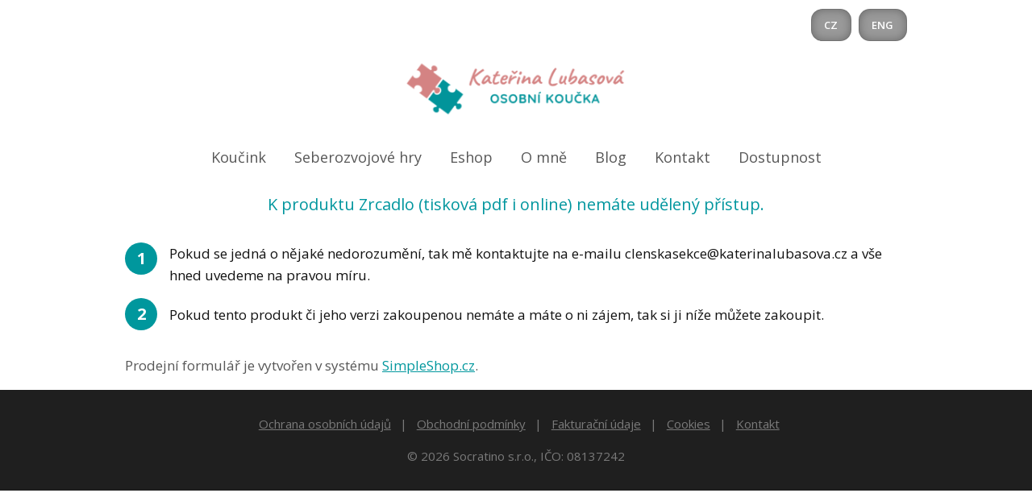

--- FILE ---
content_type: text/html; charset=UTF-8
request_url: https://katerinalubasova.cz/produkty/zrcadlo/koupit-pristup-online-i-pdf/
body_size: 12381
content:
<!DOCTYPE html>
<html lang="en-US">
	<head>
		<meta charset="UTF-8"/>
		<meta http-equiv="X-UA-Compatible" content="IE=edge"/>
		<meta name="viewport" content="width=device-width, initial-scale=1">
		<title>Zrcadlo koupit přístup online i pdf | katerinalubasova.cz | Koučink – Kateřina Uličná</title>

		<meta name='robots' content='max-image-preview:large' />
<link rel='dns-prefetch' href='//maxcdn.bootstrapcdn.com' />
<link rel="alternate" type="application/rss+xml" title="katerinalubasova.cz | Koučink – Kateřina Uličná &raquo; Zrcadlo koupit přístup online i&nbsp;pdf Comments Feed" href="https://katerinalubasova.cz/produkty/zrcadlo/koupit-pristup-online-i-pdf/feed/" />
		<!-- This site uses the Google Analytics by MonsterInsights plugin v8.25.0 - Using Analytics tracking - https://www.monsterinsights.com/ -->
		<!-- Note: MonsterInsights is not currently configured on this site. The site owner needs to authenticate with Google Analytics in the MonsterInsights settings panel. -->
					<!-- No tracking code set -->
				<!-- / Google Analytics by MonsterInsights -->
		<link rel='stylesheet' id='sbi_styles-css' href='https://katerinalubasova.cz/wp-content/plugins/instagram-feed/css/sbi-styles.min.css?ver=6.10.0' type='text/css' media='all' />
<style id='wp-emoji-styles-inline-css' type='text/css'>

	img.wp-smiley, img.emoji {
		display: inline !important;
		border: none !important;
		box-shadow: none !important;
		height: 1em !important;
		width: 1em !important;
		margin: 0 0.07em !important;
		vertical-align: -0.1em !important;
		background: none !important;
		padding: 0 !important;
	}
/*# sourceURL=wp-emoji-styles-inline-css */
</style>
<link rel='stylesheet' id='titan-adminbar-styles-css' href='https://katerinalubasova.cz/wp-content/plugins/anti-spam/assets/css/admin-bar.css?ver=7.3.5' type='text/css' media='all' />
<link rel='stylesheet' id='mailerlite_forms.css-css' href='https://katerinalubasova.cz/wp-content/plugins/official-mailerlite-sign-up-forms/assets/css/mailerlite_forms.css?ver=1.7.6' type='text/css' media='all' />
<link rel='stylesheet' id='cff-css' href='https://katerinalubasova.cz/wp-content/plugins/custom-facebook-feed/assets/css/cff-style.min.css?ver=4.3.4' type='text/css' media='all' />
<link rel='stylesheet' id='sb-font-awesome-css' href='https://maxcdn.bootstrapcdn.com/font-awesome/4.7.0/css/font-awesome.min.css?ver=6.9' type='text/css' media='all' />
<link rel='stylesheet' id='ve-content-style-css' href='https://katerinalubasova.cz/wp-content/themes/mioweb3/style.css?ver=1769220029' type='text/css' media='all' />
<script type="text/javascript" src="https://katerinalubasova.cz/wp-includes/js/jquery/jquery.min.js?ver=3.7.1" id="jquery-core-js"></script>
<script type="text/javascript" src="https://katerinalubasova.cz/wp-includes/js/jquery/jquery-migrate.min.js?ver=3.4.1" id="jquery-migrate-js"></script>
<link rel='shortlink' href='https://katerinalubasova.cz/?p=4007' />
        <!-- MailerLite Universal -->
        <script>
            (function(w,d,e,u,f,l,n){w[f]=w[f]||function(){(w[f].q=w[f].q||[])
                .push(arguments);},l=d.createElement(e),l.async=1,l.src=u,
                n=d.getElementsByTagName(e)[0],n.parentNode.insertBefore(l,n);})
            (window,document,'script','https://assets.mailerlite.com/js/universal.js','ml');
            ml('account', '725244');
            ml('enablePopups', true);
        </script>
        <!-- End MailerLite Universal -->
                <style>
            .ssc-hide {
                display: none !important;
            }
        </style>
		
		
        <!-- SSC TinyMCE Shortcode Plugin -->
        <script type='text/javascript'>
            let sscContentGroups = [{"text":"Doesn't matter","value":""},{"text":"Partnerske karticky online","value":"6209"},{"text":"Partnerske karticky tiskova pdf","value":"6208"},{"text":"Partnerske karticky online i pdf","value":"6207"},{"text":"Hraci plan ke hre Ventilator 2.0","value":"5542"},{"text":"Hraci plan ke hre Clovece, uvolni se","value":"5541"},{"text":"Clovece, uvolni se","value":"5531"},{"text":"Ventilator 2.0","value":"5530"},{"text":"Zrcadlo tiskova pdf","value":"4661"},{"text":"Zrcadlo online i PDF","value":"4662"},{"text":"Zrcadlo online","value":"4660"},{"text":"Ventilator (print pdf) eng","value":"3547"},{"text":"Ventilator (online access and print pdf) eng","value":"3546"},{"text":"Ventilator (online access) eng","value":"3545"},{"text":"Perina tiskova pdf","value":"3247"},{"text":"Perina online i pdf","value":"3246"},{"text":"Perina on-line","value":"3244"},{"text":"Ventilator online i pdf","value":"2617"},{"text":"Ventilator tiskova pdf","value":"2608"},{"text":"Valentyn on-line","value":"2459"},{"text":"Ventilator on-line","value":"2173"}];
        </script>
		<link rel="icon" type="image/png" href="https://katerinalubasova.cz/wp-content/uploads/2020/09/Puzzle_500 × 500.png"><link rel="apple-touch-icon" href="https://katerinalubasova.cz/wp-content/uploads/2020/09/Puzzle_500 × 500.png"><meta property="og:title" content="Hra &quot;Zrcadlo&quot;"/><meta property="og:image" content="https://katerinalubasova.cz/wp-content/uploads/2021/11/Banner-na-web_Zrcadlo.png"/><meta property="og:description" content="Objednávkový formulář na rozvojovou hru &quot;Zrcadlo&quot;."/><meta property="og:url" content="https://katerinalubasova.cz/produkty/zrcadlo/koupit-pristup-online-i-pdf/"/><meta property="og:site_name" content="katerinalubasova.cz | Koučink – Kateřina Uličná"/><meta property="og:locale" content="en_US"/><script type="text/javascript">
		var ajaxurl = "/wp-admin/admin-ajax.php";
		var locale = "en_US";
		var template_directory_uri = "https://katerinalubasova.cz/wp-content/themes/mioweb3";
		</script><link id="mw_gf_Open_Sans" href="https://fonts.googleapis.com/css?family=Open+Sans:600,300,400,700&subset=latin,latin-ext&display=swap" rel="stylesheet" type="text/css"><link id="mw_gf_Caveat" href="https://fonts.googleapis.com/css?family=Caveat:700&subset=latin,latin-ext&display=swap" rel="stylesheet" type="text/css"><style></style><style>#ve_header_2034row_0.row_text_custom{}#ve_header_2034row_0{background: rgba(255,255,255,1);}#ve_header_2034row_0.row_padding_custom{padding-top:11px;padding-bottom:0px;}#ve_header_2034row_0.row_height_custom{min-height:10px;}#ve_header_2034row_0.row_height_custom .miocarousel_row .slide{min-height:10px;}#ve_header_2034element_0_0_0 > .element_content{}#ve_header_2034element_0_0_0 .ve_content_first_button.ve_content_button_size_custom{font-size:13px;}#ve_header_2034element_0_0_0 .ve_content_second_button.ve_content_button_size_custom{font-size:13px;}#header{background: rgba(255, 255, 255, 1);border-bottom: 0px solid #eeeeee;}#site_title{font-size: 34px;font-family: 'Caveat';color: #c42040;font-weight: 700;}#site_title img{max-width:279px;}.mw_header .menu > li > a{font-size: 18px;font-family: 'Open Sans';font-weight: 400;}.header_nav_container nav .menu > li > a, .mw_header_icons a, .mw_close_header_search{color:#575757;}.menu_style_h3 .menu > li:after, .menu_style_h4 .menu > li:after{color:#575757;}#mobile_nav{color:#575757;}#mobile_nav svg{fill:#575757;}.mw_to_cart svg{fill:#575757;}.header_nav_container .sub-menu{background-color:#575757;}.menu_style_h6 .menu,.menu_style_h6 .mw_header_right_menu,.menu_style_h7 .header_nav_fullwidth_container,.menu_style_h6 #mobile_nav,.menu_style_h7 #mobile_nav{background-color:#121212;}.mw_to_cart:hover svg{fill:#575757;}.menu_style_h1 .menu > li.current-menu-item a, .menu_style_h1 .menu > li.current-page-ancestor > a, .menu_style_h3 .menu > li.current-menu-item a, .menu_style_h3 .menu > li.current-page-ancestor > a, .menu_style_h4 .menu > li.current-menu-item a, .menu_style_h4 .menu > li.current-page-ancestor > a, .menu_style_h8 .menu > li.current-menu-item a, .menu_style_h9 .menu > li.current-menu-item a, .mw_header_icons a:hover, .mw_header_search_container .mw_close_header_search:hover, .menu_style_h1 .menu > li:hover > a, .menu_style_h3 .menu > li:hover > a, .menu_style_h4 .menu > li:hover > a, .menu_style_h8 .menu > li:hover > a, .menu_style_h9 .menu > li:hover > a{color:#575757;}.menu_style_h2 li span{background-color:#575757;}#mobile_nav:hover{color:#575757;}#mobile_nav:hover svg{fill:#575757;}.menu_style_h5 .menu > li:hover > a, .menu_style_h5 .menu > li.current-menu-item > a, .menu_style_h5 .menu > li.current-page-ancestor > a, .menu_style_h5 .menu > li.current_page_parent > a, .menu_style_h5 .menu > li:hover > a:before{background-color:#575757;}.menu_style_h5 .sub-menu{background-color:#575757;}.menu_style_h6 .menu > li:hover > a, .menu_style_h6 .menu > li.current-menu-item > a, .menu_style_h6 .menu > li.current-page-ancestor > a, .menu_style_h6 .menu > li.current_page_parent > a, .menu_style_h7 .menu > li:hover > a, .menu_style_h7 .menu > li.current-menu-item > a, .menu_style_h7 .menu > li.current-page-ancestor > a, .menu_style_h7 .menu > li.current_page_parent > a{background-color:#575757;}.menu_style_h6 .sub-menu, .menu_style_h7 .sub-menu{background-color:#575757;}.mw_header_icons{font-size:20px;}#header_in{padding-top:22px;padding-bottom:22px;}#header.ve_fixed_header_scrolled{}.ve_fixed_header_scrolled #header_in{padding-top:px;padding-bottom:px;}.ve_fixed_header_scrolled #site_title{}.ve_fixed_header_scrolled .header_nav_container nav .menu > li > a, .ve_fixed_header_scrolled .mw_header_icons a{color:#575757;}.ve_fixed_header_scrolled.menu_style_h3 .menu > li:after, .ve_fixed_header_scrolled.menu_style_h4 .menu > li:after{color:#575757;}.ve_fixed_header_scrolled #mobile_nav{color:#575757;}.ve_fixed_header_scrolled #mobile_nav svg, .ve_fixed_header_scrolled .mw_to_cart svg{fill:#575757;}.ve_fixed_header_scrolled .mw_to_cart:hover svg{fill:#575757;}.ve_fixed_header_scrolled.menu_style_h1 .menu > li.current-menu-item a, .ve_fixed_header_scrolled.menu_style_h1 .menu > li.current-page-ancestor > a, .ve_fixed_header_scrolled.menu_style_h3 .menu > li.current-menu-item a, .ve_fixed_header_scrolled.menu_style_h3 .menu > li.current-page-ancestor > a, .ve_fixed_header_scrolled.menu_style_h4 .menu > li.current-menu-item a, .ve_fixed_header_scrolled.menu_style_h4 .menu > li.current-page-ancestor > a, .ve_fixed_header_scrolled.menu_style_h8 .menu > li.current-menu-item a, .ve_fixed_header_scrolled.menu_style_h9 .menu > li.current-menu-item a, .ve_fixed_header_scrolled .mw_header_icons a:hover, .ve_fixed_header_scrolled.menu_style_h1 .menu > li:hover > a, .ve_fixed_header_scrolled.menu_style_h3 .menu > li:hover > a, .ve_fixed_header_scrolled.menu_style_h4 .menu > li:hover > a, .ve_fixed_header_scrolled.menu_style_h8 .menu > li:hover > a, .ve_fixed_header_scrolled.menu_style_h9 .menu > li:hover > a{color:#575757;}.ve_fixed_header_scrolled.menu_style_h2 li span{background-color:#575757;}.ve_fixed_header_scrolled #mobile_nav:hover{color:#575757;}.ve_fixed_header_scrolled #mobile_nav:hover svg{fill:#575757;}.ve_fixed_header_scrolled.menu_style_h5 .menu > li:hover > a, .ve_fixed_header_scrolled.menu_style_h5 .menu > li.current-menu-item > a, .ve_fixed_header_scrolled.menu_style_h5 .menu > li.current-page-ancestor > a, .ve_fixed_header_scrolled.menu_style_h5 .menu > li.current_page_parent > a, .ve_fixed_header_scrolled.menu_style_h5 .menu > li:hover > a:before{background-color:#575757;}.ve_fixed_header_scrolled.menu_style_h5 .sub-menu{background-color:#575757;}.ve_fixed_header_scrolled.menu_style_h6 .menu > li:hover > a, .ve_fixed_header_scrolled.menu_style_h6 .menu > li.current-menu-item > a, .ve_fixed_header_scrolled.menu_style_h6 .menu > li.current-page-ancestor > a, .ve_fixed_header_scrolled.menu_style_h6 .menu > li.current_page_parent > a, .ve_fixed_header_scrolled.menu_style_h7 .menu > li:hover > a, .ve_fixed_header_scrolled.menu_style_h7 .menu > li.current-menu-item > a, .ve_fixed_header_scrolled.menu_style_h7 .menu > li.current-page-ancestor > a, .ve_fixed_header_scrolled.menu_style_h7 .menu > li.current_page_parent > a{background-color:#575757;}.ve_fixed_header_scrolled.menu_style_h6 .sub-menu, .ve_fixed_header_scrolled.menu_style_h7 .sub-menu{background-color:#575757;}body:not(.page_with_transparent_header) .row_height_full{min-height:calc(100vh - 167.438px);}.page_with_transparent_header .visual_content_main:not(.mw_transparent_header_padding) > .row:first-child .row_fix_width, .page_with_transparent_header .visual_content_main:not(.mw_transparent_header_padding) .mw_page_builder_content > .row:nth-child(2) .row_fix_width{padding-top:147.438px;}.page_with_transparent_header .visual_content_main:not(.mw_transparent_header_padding) > .row:first-child .miocarousel .row_fix_width, .page_with_transparent_header .visual_content_main:not(.mw_transparent_header_padding) .mw_page_builder_content > .row:nth-child(2) .miocarousel .row_fix_width{padding-top:177.438px;}.page_with_transparent_header #wrapper > .empty_content, .page_with_transparent_header .mw_transparent_header_padding{padding-top:167.438px;}#header .mw_search_form{}#footer .footer_end{background: rgba(31, 31, 31, 1);font-size: 15px;color: #7a7a7a;}#row_0.row_text_custom{}#row_0{background: rgba(255,255,255,1);}#row_0.row_padding_custom{padding-top:19px;padding-bottom:16px;}#element_0_0_0 > .element_content{}#element_0_0_0 .in_element_content{font-size: 20px;color: #00969e;}#element_0_0_0 .element_text_style_2{background:rgba(232,232,232,1);}#element_0_0_1 > .element_content{}#element_0_0_1 .bullet_icon{margin-top:0px;font-size:20px;background-color:#00979d;}#element_0_0_1 .mw_element_bullets li{margin-bottom:15px;}#element_0_0_1 .bullet_text{color: #111111;}#element_0_0_1 .bullet_text_title{}#element_0_0_1 .bullet_icon svg{width:20px;height:20px;}#element_0_0_2 > .element_content{}.ve_content_button_style_basic{color:#ffffff;background: rgba(201, 10, 48, 1);-moz-border-radius: 9999px;-webkit-border-radius: 9999px;-khtml-border-radius: 9999px;border-radius: 9999px;padding: calc(1.3em - 0px) 1.8em calc(1.3em - 0px) 1.8em;}.ve_content_button_style_basic .ve_button_subtext{}.ve_content_button_style_basic:hover{color:#ffffff;background: #a10826;border-color:#000000;}.ve_content_button_style_inverse{color:#ffffff;-moz-border-radius: 9999px;-webkit-border-radius: 9999px;-khtml-border-radius: 9999px;border-radius: 9999px;border-color:#ffffff;border-width:3px;padding: calc(1.3em - 3px) 1.8em calc(1.3em - 3px) 1.8em;}.ve_content_button_style_inverse .ve_button_subtext{}.ve_content_button_style_inverse:hover{color:#ffffff;background: rgba(201, 10, 48, 1);border-color:#c90a30;}.ve_content_button_style_2{font-family: 'Open Sans';font-weight: 600;color:#ffffff;background: rgba(0, 151, 157, 1);-moz-border-radius: 14px;-webkit-border-radius: 14px;-khtml-border-radius: 14px;border-radius: 14px;padding: calc(1em - 1px) 1.2em calc(1em - 1px) 1.2em;}.ve_content_button_style_2 .ve_button_subtext{}.ve_content_button_style_2:hover{color:#ffffff;background: #00797e;}.ve_content_button_style_4{font-family: 'Open Sans';font-weight: 600;color:#ffffff;background: rgba(212, 131, 131, 1);-moz-border-radius: 14px;-webkit-border-radius: 14px;-khtml-border-radius: 14px;border-radius: 14px;padding: calc(1em - 1px) 1.2em calc(1em - 1px) 1.2em;}.ve_content_button_style_4 .ve_button_subtext{}.ve_content_button_style_4:hover{color:#ffffff;background: #aa6969;}.ve_content_button_style_6{font-family: 'Open Sans';font-weight: 600;color:#ffffff;background: rgba(122, 186, 214, 1);-moz-border-radius: 14px;-webkit-border-radius: 14px;-khtml-border-radius: 14px;border-radius: 14px;padding: calc(1em - 1px) 1.2em calc(1em - 1px) 1.2em;}.ve_content_button_style_6 .ve_button_subtext{}.ve_content_button_style_6:hover{color:#ffffff;background: #6295ab;}.ve_content_button_style_7{font-family: 'Open Sans';font-weight: 600;color:#383636;background: linear-gradient(to bottom, rgba(252, 229, 226, 1) 0%, rgba(230, 166, 166, 1) 100%) no-repeat border-box;-moz-border-radius: 14px;-webkit-border-radius: 14px;-khtml-border-radius: 14px;border-radius: 14px;padding: calc(1em - 1px) 1.2em calc(1em - 1px) 1.2em;}.ve_content_button_style_7 .ve_button_subtext{}.ve_content_button_style_7:hover{color:#383636;background: linear-gradient(to bottom, #cab7b5 0%, #b88585 100%) no-repeat border-box;}.ve_content_button_style_8{font-family: 'Open Sans';font-weight: 600;color:#383636;background: linear-gradient(to bottom, rgba(255, 219, 236, 1) 0%, rgba(245, 177, 171, 1) 100%) no-repeat border-box;-moz-border-radius: 14px;-webkit-border-radius: 14px;-khtml-border-radius: 14px;border-radius: 14px;padding: calc(1em - 1px) 1.2em calc(1em - 1px) 1.2em;}.ve_content_button_style_8 .ve_button_subtext{}.ve_content_button_style_8:hover{color:#383636;background: linear-gradient(to bottom, #ccafbd 0%, #c48e89 100%) no-repeat border-box;}.ve_content_button_style_9{font-family: 'Open Sans';font-weight: 600;color:#f5f2f2;background: rgba(235, 159, 159, 1);-moz-border-radius: 14px;-webkit-border-radius: 14px;-khtml-border-radius: 14px;border-radius: 14px;padding: calc(1em - 0px) 1.2em calc(1em - 0px) 1.2em;}.ve_content_button_style_9 .ve_button_subtext{}.ve_content_button_style_9:hover{color:#f5f2f2;background: #bc7f7f;}.ve_content_button_style_11{font-family: 'Open Sans';font-weight: 600;color:#f5f2f2;background: rgba(0, 151, 157, 1);-moz-border-radius: 14px;-webkit-border-radius: 14px;-khtml-border-radius: 14px;border-radius: 14px;padding: calc(1em - 0px) 1.2em calc(1em - 0px) 1.2em;}.ve_content_button_style_11 .ve_button_subtext{}.ve_content_button_style_11:hover{color:#f5f2f2;background: #00b5bc;}.ve_content_button_style_12{font-family: 'Open Sans';font-weight: 600;color:#f5f2f2;background: rgba(212, 131, 131, 1);-moz-border-radius: 14px;-webkit-border-radius: 14px;-khtml-border-radius: 14px;border-radius: 14px;padding: calc(1em - 0px) 1.2em calc(1em - 0px) 1.2em;}.ve_content_button_style_12 .ve_button_subtext{}.ve_content_button_style_12:hover{color:#f5f2f2;background: #fe9d9d;}.ve_content_button_style_13{font-family: 'Open Sans';font-weight: 600;color:#383636;background: rgba(235, 180, 170, 1);-moz-border-radius: 14px;-webkit-border-radius: 14px;-khtml-border-radius: 14px;border-radius: 14px;padding: calc(1em - 1px) 1.2em calc(1em - 1px) 1.2em;}.ve_content_button_style_13 .ve_button_subtext{}.ve_content_button_style_13:hover{color:#383636;background: #ffd8cc;}.ve_content_button_style_14{font-family: 'Open Sans';font-weight: 600;color:#ffffff;background: rgba(122, 186, 214, 1);-moz-border-radius: 14px;-webkit-border-radius: 14px;-khtml-border-radius: 14px;border-radius: 14px;padding: calc(1em - 0px) 1.2em calc(1em - 0px) 1.2em;}.ve_content_button_style_14 .ve_button_subtext{}.ve_content_button_style_14:hover{color:#ffffff;background: #6295ab;}.ve_content_button_style_15{font-family: 'Open Sans';font-weight: 600;color:#ffffff;background: rgba(153, 153, 153, 1);-moz-border-radius: 14px;-webkit-border-radius: 14px;-khtml-border-radius: 14px;border-radius: 14px;padding: calc(1em - 1px) 1.2em calc(1em - 1px) 1.2em;}.ve_content_button_style_15 .ve_button_subtext{}.ve_content_button_style_15:hover{color:#ffffff;background: #7a7a7a;}.ve_content_button_style_16{font-family: 'Open Sans';font-weight: 600;color:#111111;background: rgba(255, 255, 255, 1);-moz-border-radius: 14px;-webkit-border-radius: 14px;-khtml-border-radius: 14px;border-radius: 14px;padding: calc(1em - 1px) 1.2em calc(1em - 1px) 1.2em;}.ve_content_button_style_16 .ve_button_subtext{}.ve_content_button_style_16:hover{color:#111111;background: #cccccc;}.ve_content_button_style_17{font-family: 'Open Sans';font-weight: 600;color:#ffffff;background: rgba(153, 153, 153, 1);-moz-border-radius: 14px;-webkit-border-radius: 14px;-khtml-border-radius: 14px;border-radius: 14px;padding: calc(1em - 1px) 1.2em calc(1em - 1px) 1.2em;}.ve_content_button_style_17 .ve_button_subtext{}.ve_content_button_style_17:hover{color:#ffffff;}.ve_content_button_style_18{color:#ffffff;-moz-border-radius: 8px;-webkit-border-radius: 8px;-khtml-border-radius: 8px;border-radius: 8px;border-color:#ffffff;border-width:3px;padding: calc(0.9em - 3px) 1.8em calc(0.9em - 3px) 1.8em;}.ve_content_button_style_18 .ve_button_subtext{}.ve_content_button_style_18:hover{color:#736f6f;background: rgba(255, 255, 255, 1);border-color:#736f6f;}.ve_content_button_style_19{font-family: 'Open Sans';font-weight: 300;color:#ffffff;-moz-border-radius: 9999px;-webkit-border-radius: 9999px;-khtml-border-radius: 9999px;border-radius: 9999px;border-color:#999999;border-width:3px;padding: calc(0.9em - 3px) 1.8em calc(0.9em - 3px) 1.8em;}.ve_content_button_style_19 .ve_button_subtext{}.ve_content_button_style_19:hover{color:#736f6f;background: rgba(255, 255, 255, 1);border-color:#ffffff;}.ve_content_button_style_20{color:#ffffff;-moz-border-radius: 8px;-webkit-border-radius: 8px;-khtml-border-radius: 8px;border-radius: 8px;border-color:#999999;border-width:3px;padding: calc(0.9em - 3px) 1.2em calc(0.9em - 3px) 1.2em;}.ve_content_button_style_20 .ve_button_subtext{}.ve_content_button_style_20:hover{color:#736f6f;background: rgba(255, 255, 255, 1);border-color:#ffffff;}.ve_content_button_style_22{color:#ffffff;-moz-border-radius: 8px;-webkit-border-radius: 8px;-khtml-border-radius: 8px;border-radius: 8px;border-color:#ffffff;border-width:3px;padding: calc(0.9em - 3px) 1.2em calc(0.9em - 3px) 1.2em;}.ve_content_button_style_22 .ve_button_subtext{}.ve_content_button_style_22:hover{color:#999999;background: rgba(255, 255, 255, 1);border-color:#ffffff;}.ve_content_button_style_23{font-family: 'Open Sans';font-weight: 300;color:#ffffff;-moz-border-radius: 9999px;-webkit-border-radius: 9999px;-khtml-border-radius: 9999px;border-radius: 9999px;border-color:#ffffff;border-width:3px;padding: calc(0.9em - 3px) 1.8em calc(0.9em - 3px) 1.8em;}.ve_content_button_style_23 .ve_button_subtext{}.ve_content_button_style_23:hover{color:#736f6f;background: rgba(255, 255, 255, 1);border-color:#ffffff;}.ve_content_button_style_24{font-family: 'Open Sans';font-weight: 600;color:#ffffff;background: rgba(153, 153, 153, 1);-moz-border-radius: 14px;-webkit-border-radius: 14px;-khtml-border-radius: 14px;border-radius: 14px;padding: calc(1em - 1px) 1.2em calc(1em - 1px) 1.2em;}.ve_content_button_style_24 .ve_button_subtext{}.ve_content_button_style_24:hover{color:#ffffff;}.ve_content_button_style_26{font-family: 'Open Sans';font-weight: 600;color:#383636;background: rgba(255, 255, 153, 1);-moz-border-radius: 14px;-webkit-border-radius: 14px;-khtml-border-radius: 14px;border-radius: 14px;padding: calc(1em - 1px) 1.2em calc(1em - 1px) 1.2em;}.ve_content_button_style_26 .ve_button_subtext{}.ve_content_button_style_26:hover{color:#383636;background: #ffffb8;}.ve_content_button_style_27{font-family: 'Open Sans';font-weight: 600;color:#383636;background: rgba(251, 197, 90, 1);-moz-border-radius: 14px;-webkit-border-radius: 14px;-khtml-border-radius: 14px;border-radius: 14px;padding: calc(1em - 1px) 1.2em calc(1em - 1px) 1.2em;}.ve_content_button_style_27 .ve_button_subtext{}.ve_content_button_style_27:hover{color:#383636;background: #ffec6c;}.ve_content_button_style_28{font-family: 'Open Sans';font-weight: 600;color:#383636;background: rgba(201, 183, 145, 1);-moz-border-radius: 14px;-webkit-border-radius: 14px;-khtml-border-radius: 14px;border-radius: 14px;padding: calc(1em - 1px) 1.2em calc(1em - 1px) 1.2em;}.ve_content_button_style_28 .ve_button_subtext{}.ve_content_button_style_28:hover{color:#383636;background: #a19274;}.ve_content_button_style_29{font-family: 'Open Sans';font-weight: 600;color:#ffffff;background: rgba(222, 66, 66, 1);-moz-border-radius: 14px;-webkit-border-radius: 14px;-khtml-border-radius: 14px;border-radius: 14px;padding: calc(1em - 1px) 1.2em calc(1em - 1px) 1.2em;}.ve_content_button_style_29 .ve_button_subtext{}.ve_content_button_style_29:hover{color:#ffffff;background: #b23535;}.ve_content_button_style_30{font-family: 'Open Sans';font-weight: 600;color:#383636;background: rgba(201, 183, 145, 1);-moz-border-radius: 14px;-webkit-border-radius: 14px;-khtml-border-radius: 14px;border-radius: 14px;padding: calc(1.2em - 1px) 3.6em calc(1.2em - 1px) 3.6em;}.ve_content_button_style_30 .ve_button_subtext{}.ve_content_button_style_30:hover{color:#383636;background: #a19274;}.ve_content_button_style_31{color:#ffffff;background: rgba(21, 142, 191, 1);-moz-border-radius: 9999px;-webkit-border-radius: 9999px;-khtml-border-radius: 9999px;border-radius: 9999px;padding: calc(1.2em - 0px) 3.6em calc(1.2em - 0px) 3.6em;}.ve_content_button_style_31 .ve_button_subtext{}.ve_content_button_style_31:hover{color:#ffffff;background: #117299;border-color:#000000;}.ve_content_button_style_32{color:#ffffff;background: rgba(0, 151, 157, 1);-moz-border-radius: 14px;-webkit-border-radius: 14px;-khtml-border-radius: 14px;border-radius: 14px;padding: calc(1.2em - 0px) 3.6em calc(1.2em - 0px) 3.6em;}.ve_content_button_style_32 .ve_button_subtext{}.ve_content_button_style_32:hover{color:#ffffff;background: #00797e;border-color:#000000;}.ve_content_button_style_33{color:#ffffff;background: rgba(212, 131, 131, 1);-moz-border-radius: 14px;-webkit-border-radius: 14px;-khtml-border-radius: 14px;border-radius: 14px;padding: calc(1.2em - 0px) 3.6em calc(1.2em - 0px) 3.6em;}.ve_content_button_style_33 .ve_button_subtext{}.ve_content_button_style_33:hover{color:#ffffff;background: #aa6969;border-color:#000000;}body{background-color:#ffffff;font-size: 17px;font-family: 'Open Sans';color: #575757;font-weight: 400;}.row_text_auto.light_color{color:#575757;}.row_text_default{color:#575757;}.row .light_color{color:#575757;}.row .text_default{color:#575757;}a{color:#00979d;}.row_text_auto.light_color a:not(.ve_content_button){color:#00979d;}.row_text_default a:not(.ve_content_button){color:#00979d;}.row .ve_content_block.text_default a:not(.ve_content_button){color:#00979d;}a:not(.ve_content_button):hover{color:#0067b2;}.row_text_auto.light_color a:not(.ve_content_button):hover{color:#0067b2;}.row_text_default a:not(.ve_content_button):hover{color:#0067b2;}.row .ve_content_block.text_default a:not(.ve_content_button):hover{color:#0067b2;}.row_text_auto.dark_color{color:#ffffff;}.row_text_invers{color:#ffffff;}.row .text_invers{color:#ffffff;}.row .dark_color:not(.text_default){color:#ffffff;}.blog_entry_content .dark_color:not(.text_default){color:#ffffff;}.row_text_auto.dark_color a:not(.ve_content_button){color:#ffffff;}.row .dark_color:not(.text_default) a:not(.ve_content_button){color:#ffffff;}.row_text_invers a:not(.ve_content_button){color:#ffffff;}.row .ve_content_block.text_invers a:not(.ve_content_button){color:#ffffff;}.row .light_color a:not(.ve_content_button){color:#00979d;}.row .light_color a:not(.ve_content_button):hover{color:#0067b2;}.title_element_container,.mw_element_items_style_4 .mw_element_item:not(.dark_color) .title_element_container,.mw_element_items_style_7 .mw_element_item:not(.dark_color) .title_element_container,.in_features_element_4 .mw_feature:not(.dark_color) .title_element_container,.in_element_image_text_2 .el_it_text:not(.dark_color) .title_element_container,.in_element_image_text_3 .el_it_text:not(.dark_color) .title_element_container,.entry_content h1,.entry_content h2,.entry_content h3,.entry_content h4,.entry_content h5,.entry_content h6{font-family:Open Sans;font-weight:400;line-height:1.2;}.subtitle_element_container,.mw_element_items_style_4 .mw_element_item:not(.dark_color) .subtitle_element_container,.mw_element_items_style_7 .mw_element_item:not(.dark_color) .subtitle_element_container,.in_features_element_4 .mw_feature:not(.dark_color) .subtitle_element_container,.in_element_image_text_2 .el_it_text:not(.dark_color) .subtitle_element_container,.in_element_image_text_3 .el_it_text:not(.dark_color) .subtitle_element_container{font-family:Open Sans;font-weight:400;}.entry_content h1{font-size: 30px;}.entry_content h2{font-size: 25px;color: #00979d;}.entry_content h3{font-size: 20px;}.entry_content h4{font-size: 20px;color: #00979d;}.entry_content h5{}.entry_content h6{}.row_fix_width,.fix_width,.fixed_width_content .visual_content_main,.row_fixed,.fixed_width_page .visual_content_main,.fixed_width_page header,.fixed_width_page footer,.fixed_narrow_width_page #wrapper,#blog-container,.ve-header-type2 .header_nav_container{max-width:970px;}@media screen and (max-width: 969px) {#ve_header_2034row_0.row_padding_custom{}#ve_header_2034element_0_0_0 > .element_content{padding-top:0px;}#row_0.row_padding_custom{}#element_0_0_0 > .element_content{padding-top:0px;}#element_0_0_0 .in_element_content{}#element_0_0_1 > .element_content{padding-top:0px;}#element_0_0_2 > .element_content{padding-top:0px;}}@media screen and (max-width: 767px) {#ve_header_2034row_0.row_padding_custom{}#ve_header_2034element_0_0_0 > .element_content{padding-top:0px;}#row_0.row_padding_custom{}#element_0_0_0 > .element_content{padding-top:0px;}#element_0_0_0 .in_element_content{}#element_0_0_1 > .element_content{padding-top:0px;}#element_0_0_2 > .element_content{padding-top:0px;}}</style><!-- Facebook Pixel Code -->
<script>
!function(f,b,e,v,n,t,s)
{if(f.fbq)return;n=f.fbq=function(){n.callMethod?
n.callMethod.apply(n,arguments):n.queue.push(arguments)};
if(!f._fbq)f._fbq=n;n.push=n;n.loaded=!0;n.version='2.0';
n.queue=[];t=b.createElement(e);t.async=!0;
t.src=v;s=b.getElementsByTagName(e)[0];
s.parentNode.insertBefore(t,s)}(window, document,'script',
'https://connect.facebook.net/en_US/fbevents.js');
fbq('init', '978055889407102');
fbq('track', 'PageView');
</script>
<noscript><img height="1" width="1" style="display:none"
src="https://www.facebook.com/tr?id=978055889407102&ev=PageView&noscript=1"
/></noscript>
<!-- End Facebook Pixel Code --><meta name="facebook-domain-verification" content="ha7vha0xq53aiyymlnu1tf3s4t8k3k" /><!-- SimpleShop purchase -->
<script>
  window.addEventListener('message', function (e) {
    if (e.data.action !== undefined && e.data.action === 'SimpleShop-purchase') {
      console.log(e.data.payload);
    }
  });
</script>
<!-- End SimpleShop purchase --><!-- SimpleShop Sklik purchase -->
<script>
  window.addEventListener('message', function (e) {
    if (e.data.action !== undefined && e.data.action === 'SimpleShop-purchase') {
      let seznam_cId = 100124330;
      let seznam_value = e.data.payload.ecommerce.value;
      let script = document.createElement('script');
      script.src = 'https://www.seznam.cz/rs/static/rc.js';
      document.head.appendChild(script);
    }
  });
</script>
<!-- End SimpleShop Sklik purchase --><link rel="alternate" type="application/rss+xml" title="RSS" href="https://katerinalubasova.cz/rsslatest.xml" />	<style id='global-styles-inline-css' type='text/css'>
:root{--wp--preset--aspect-ratio--square: 1;--wp--preset--aspect-ratio--4-3: 4/3;--wp--preset--aspect-ratio--3-4: 3/4;--wp--preset--aspect-ratio--3-2: 3/2;--wp--preset--aspect-ratio--2-3: 2/3;--wp--preset--aspect-ratio--16-9: 16/9;--wp--preset--aspect-ratio--9-16: 9/16;--wp--preset--color--black: #000000;--wp--preset--color--cyan-bluish-gray: #abb8c3;--wp--preset--color--white: #ffffff;--wp--preset--color--pale-pink: #f78da7;--wp--preset--color--vivid-red: #cf2e2e;--wp--preset--color--luminous-vivid-orange: #ff6900;--wp--preset--color--luminous-vivid-amber: #fcb900;--wp--preset--color--light-green-cyan: #7bdcb5;--wp--preset--color--vivid-green-cyan: #00d084;--wp--preset--color--pale-cyan-blue: #8ed1fc;--wp--preset--color--vivid-cyan-blue: #0693e3;--wp--preset--color--vivid-purple: #9b51e0;--wp--preset--gradient--vivid-cyan-blue-to-vivid-purple: linear-gradient(135deg,rgb(6,147,227) 0%,rgb(155,81,224) 100%);--wp--preset--gradient--light-green-cyan-to-vivid-green-cyan: linear-gradient(135deg,rgb(122,220,180) 0%,rgb(0,208,130) 100%);--wp--preset--gradient--luminous-vivid-amber-to-luminous-vivid-orange: linear-gradient(135deg,rgb(252,185,0) 0%,rgb(255,105,0) 100%);--wp--preset--gradient--luminous-vivid-orange-to-vivid-red: linear-gradient(135deg,rgb(255,105,0) 0%,rgb(207,46,46) 100%);--wp--preset--gradient--very-light-gray-to-cyan-bluish-gray: linear-gradient(135deg,rgb(238,238,238) 0%,rgb(169,184,195) 100%);--wp--preset--gradient--cool-to-warm-spectrum: linear-gradient(135deg,rgb(74,234,220) 0%,rgb(151,120,209) 20%,rgb(207,42,186) 40%,rgb(238,44,130) 60%,rgb(251,105,98) 80%,rgb(254,248,76) 100%);--wp--preset--gradient--blush-light-purple: linear-gradient(135deg,rgb(255,206,236) 0%,rgb(152,150,240) 100%);--wp--preset--gradient--blush-bordeaux: linear-gradient(135deg,rgb(254,205,165) 0%,rgb(254,45,45) 50%,rgb(107,0,62) 100%);--wp--preset--gradient--luminous-dusk: linear-gradient(135deg,rgb(255,203,112) 0%,rgb(199,81,192) 50%,rgb(65,88,208) 100%);--wp--preset--gradient--pale-ocean: linear-gradient(135deg,rgb(255,245,203) 0%,rgb(182,227,212) 50%,rgb(51,167,181) 100%);--wp--preset--gradient--electric-grass: linear-gradient(135deg,rgb(202,248,128) 0%,rgb(113,206,126) 100%);--wp--preset--gradient--midnight: linear-gradient(135deg,rgb(2,3,129) 0%,rgb(40,116,252) 100%);--wp--preset--font-size--small: 13px;--wp--preset--font-size--medium: 20px;--wp--preset--font-size--large: 36px;--wp--preset--font-size--x-large: 42px;--wp--preset--spacing--20: 0.44rem;--wp--preset--spacing--30: 0.67rem;--wp--preset--spacing--40: 1rem;--wp--preset--spacing--50: 1.5rem;--wp--preset--spacing--60: 2.25rem;--wp--preset--spacing--70: 3.38rem;--wp--preset--spacing--80: 5.06rem;--wp--preset--shadow--natural: 6px 6px 9px rgba(0, 0, 0, 0.2);--wp--preset--shadow--deep: 12px 12px 50px rgba(0, 0, 0, 0.4);--wp--preset--shadow--sharp: 6px 6px 0px rgba(0, 0, 0, 0.2);--wp--preset--shadow--outlined: 6px 6px 0px -3px rgb(255, 255, 255), 6px 6px rgb(0, 0, 0);--wp--preset--shadow--crisp: 6px 6px 0px rgb(0, 0, 0);}:where(.is-layout-flex){gap: 0.5em;}:where(.is-layout-grid){gap: 0.5em;}body .is-layout-flex{display: flex;}.is-layout-flex{flex-wrap: wrap;align-items: center;}.is-layout-flex > :is(*, div){margin: 0;}body .is-layout-grid{display: grid;}.is-layout-grid > :is(*, div){margin: 0;}:where(.wp-block-columns.is-layout-flex){gap: 2em;}:where(.wp-block-columns.is-layout-grid){gap: 2em;}:where(.wp-block-post-template.is-layout-flex){gap: 1.25em;}:where(.wp-block-post-template.is-layout-grid){gap: 1.25em;}.has-black-color{color: var(--wp--preset--color--black) !important;}.has-cyan-bluish-gray-color{color: var(--wp--preset--color--cyan-bluish-gray) !important;}.has-white-color{color: var(--wp--preset--color--white) !important;}.has-pale-pink-color{color: var(--wp--preset--color--pale-pink) !important;}.has-vivid-red-color{color: var(--wp--preset--color--vivid-red) !important;}.has-luminous-vivid-orange-color{color: var(--wp--preset--color--luminous-vivid-orange) !important;}.has-luminous-vivid-amber-color{color: var(--wp--preset--color--luminous-vivid-amber) !important;}.has-light-green-cyan-color{color: var(--wp--preset--color--light-green-cyan) !important;}.has-vivid-green-cyan-color{color: var(--wp--preset--color--vivid-green-cyan) !important;}.has-pale-cyan-blue-color{color: var(--wp--preset--color--pale-cyan-blue) !important;}.has-vivid-cyan-blue-color{color: var(--wp--preset--color--vivid-cyan-blue) !important;}.has-vivid-purple-color{color: var(--wp--preset--color--vivid-purple) !important;}.has-black-background-color{background-color: var(--wp--preset--color--black) !important;}.has-cyan-bluish-gray-background-color{background-color: var(--wp--preset--color--cyan-bluish-gray) !important;}.has-white-background-color{background-color: var(--wp--preset--color--white) !important;}.has-pale-pink-background-color{background-color: var(--wp--preset--color--pale-pink) !important;}.has-vivid-red-background-color{background-color: var(--wp--preset--color--vivid-red) !important;}.has-luminous-vivid-orange-background-color{background-color: var(--wp--preset--color--luminous-vivid-orange) !important;}.has-luminous-vivid-amber-background-color{background-color: var(--wp--preset--color--luminous-vivid-amber) !important;}.has-light-green-cyan-background-color{background-color: var(--wp--preset--color--light-green-cyan) !important;}.has-vivid-green-cyan-background-color{background-color: var(--wp--preset--color--vivid-green-cyan) !important;}.has-pale-cyan-blue-background-color{background-color: var(--wp--preset--color--pale-cyan-blue) !important;}.has-vivid-cyan-blue-background-color{background-color: var(--wp--preset--color--vivid-cyan-blue) !important;}.has-vivid-purple-background-color{background-color: var(--wp--preset--color--vivid-purple) !important;}.has-black-border-color{border-color: var(--wp--preset--color--black) !important;}.has-cyan-bluish-gray-border-color{border-color: var(--wp--preset--color--cyan-bluish-gray) !important;}.has-white-border-color{border-color: var(--wp--preset--color--white) !important;}.has-pale-pink-border-color{border-color: var(--wp--preset--color--pale-pink) !important;}.has-vivid-red-border-color{border-color: var(--wp--preset--color--vivid-red) !important;}.has-luminous-vivid-orange-border-color{border-color: var(--wp--preset--color--luminous-vivid-orange) !important;}.has-luminous-vivid-amber-border-color{border-color: var(--wp--preset--color--luminous-vivid-amber) !important;}.has-light-green-cyan-border-color{border-color: var(--wp--preset--color--light-green-cyan) !important;}.has-vivid-green-cyan-border-color{border-color: var(--wp--preset--color--vivid-green-cyan) !important;}.has-pale-cyan-blue-border-color{border-color: var(--wp--preset--color--pale-cyan-blue) !important;}.has-vivid-cyan-blue-border-color{border-color: var(--wp--preset--color--vivid-cyan-blue) !important;}.has-vivid-purple-border-color{border-color: var(--wp--preset--color--vivid-purple) !important;}.has-vivid-cyan-blue-to-vivid-purple-gradient-background{background: var(--wp--preset--gradient--vivid-cyan-blue-to-vivid-purple) !important;}.has-light-green-cyan-to-vivid-green-cyan-gradient-background{background: var(--wp--preset--gradient--light-green-cyan-to-vivid-green-cyan) !important;}.has-luminous-vivid-amber-to-luminous-vivid-orange-gradient-background{background: var(--wp--preset--gradient--luminous-vivid-amber-to-luminous-vivid-orange) !important;}.has-luminous-vivid-orange-to-vivid-red-gradient-background{background: var(--wp--preset--gradient--luminous-vivid-orange-to-vivid-red) !important;}.has-very-light-gray-to-cyan-bluish-gray-gradient-background{background: var(--wp--preset--gradient--very-light-gray-to-cyan-bluish-gray) !important;}.has-cool-to-warm-spectrum-gradient-background{background: var(--wp--preset--gradient--cool-to-warm-spectrum) !important;}.has-blush-light-purple-gradient-background{background: var(--wp--preset--gradient--blush-light-purple) !important;}.has-blush-bordeaux-gradient-background{background: var(--wp--preset--gradient--blush-bordeaux) !important;}.has-luminous-dusk-gradient-background{background: var(--wp--preset--gradient--luminous-dusk) !important;}.has-pale-ocean-gradient-background{background: var(--wp--preset--gradient--pale-ocean) !important;}.has-electric-grass-gradient-background{background: var(--wp--preset--gradient--electric-grass) !important;}.has-midnight-gradient-background{background: var(--wp--preset--gradient--midnight) !important;}.has-small-font-size{font-size: var(--wp--preset--font-size--small) !important;}.has-medium-font-size{font-size: var(--wp--preset--font-size--medium) !important;}.has-large-font-size{font-size: var(--wp--preset--font-size--large) !important;}.has-x-large-font-size{font-size: var(--wp--preset--font-size--x-large) !important;}
/*# sourceURL=global-styles-inline-css */
</style>
</head>
<body class="wp-singular page-template-default page page-id-4007 page-child parent-pageid-3993 wp-theme-mioweb3 ve_list_style4 desktop_view">
<div id="fb-root"></div>
<script async defer crossorigin="anonymous" src="https://connect.facebook.net/cs_CZ/sdk.js#xfbml=1&version=v12.0" nonce="ariTsjHs"></script><div id="wrapper">
<header><div class="visual_content  "><div id="ve_header_2034row_0" class="row row_basic row_ve_header_2034 row_basic ve_valign_top row_height_custom row_padding_custom row_text_auto light_color" ><div class="row_background_container background_container "><div class="background_overlay"></div></div><div class="row_fix_width"><div class="col col-one col-first col-last"><div  id="ve_header_2034element_0_0_0"  class="element_container button_element_container "><div  class="element_content element_align_center"><div class="in_element_content in_element_content_button in_element_content_button_right in_element_content_button_double"><a class="ve_content_first_button ve_content_button_type_7 ve_content_button_style_15 ve_content_button_size_custom ve_content_button ve_content_button_center"  href="https://katerinalubasova.cz/" ><div><span class="ve_but_text">CZ</span></div></a><a class="ve_content_second_button ve_content_button_type_7 ve_content_button_style_15 ve_content_button_size_custom ve_content_button ve_content_button_center"  href="https://katerinalubasova.cz/eng/" ><div><span class="ve_but_text">ENG</span></div></a></div></div></div></div></div></div></div><div class="header_with_content"><div id="header" class="mw_header ve-header-type2 menu_style_h1 menu_active_color_dark menu_submenu_bg_dark ve_fixed_header header_menu_align_center"><div class="header_background_container background_container "><div class="background_overlay"></div></div><div id="header_in" class="fix_width">		<a href="https://katerinalubasova.cz" id="site_title" title="katerinalubasova.cz | Koučink – Kateřina Uličná">
		<img width="297" height="77" src="https://katerinalubasova.cz/wp-content/uploads/2020/09/Osobní-Koučka_1500 × 1500-e1600361257152-297x77.png" class="" alt="katerinalubasova.cz | Koučink – Kateřina Uličná" sizes="(min-width: 279px) 279px, (min-width:767px) 100vw, (min-width:279px) 279px, 90vw" decoding="async" srcset="https://katerinalubasova.cz/wp-content/uploads/2020/09/Osobní-Koučka_1500 × 1500-e1600361257152-297x77.png 297w, https://katerinalubasova.cz/wp-content/uploads/2020/09/Osobní-Koučka_1500 × 1500-e1600361257152-300x78.png 300w, https://katerinalubasova.cz/wp-content/uploads/2020/09/Osobní-Koučka_1500 × 1500-e1600361257152-768x199.png 768w, https://katerinalubasova.cz/wp-content/uploads/2020/09/Osobní-Koučka_1500 × 1500-e1600361257152-1024x265.png 1024w, https://katerinalubasova.cz/wp-content/uploads/2020/09/Osobní-Koučka_1500 × 1500-e1600361257152-970x251.png 970w, https://katerinalubasova.cz/wp-content/uploads/2020/09/Osobní-Koučka_1500 × 1500-e1600361257152-461x119.png 461w, https://katerinalubasova.cz/wp-content/uploads/2020/09/Osobní-Koučka_1500 × 1500-e1600361257152-213x55.png 213w, https://katerinalubasova.cz/wp-content/uploads/2020/09/Osobní-Koučka_1500 × 1500-e1600361257152-171x44.png 171w, https://katerinalubasova.cz/wp-content/uploads/2020/09/Osobní-Koučka_1500 × 1500-e1600361257152.png 1286w" />		</a>
		</div>		<a href="#" id="mobile_nav">
			<div class="mobile_nav_inner">
				<span>MENU</span>
				<svg version="1.1" xmlns="http://www.w3.org/2000/svg"  width="24" height="24" viewBox="0 0 24 24"><path d="M21 11h-18c-0.6 0-1 0.4-1 1s0.4 1 1 1h18c0.6 0 1-0.4 1-1s-0.4-1-1-1z"/><path d="M3 7h18c0.6 0 1-0.4 1-1s-0.4-1-1-1h-18c-0.6 0-1 0.4-1 1s0.4 1 1 1z"/><path d="M21 17h-18c-0.6 0-1 0.4-1 1s0.4 1 1 1h18c0.6 0 1-0.4 1-1s-0.4-1-1-1z"/></svg>			</div>
		</a>
		<div class="header_nav_fullwidth_container"><div class="header_nav_container"><nav><div id="mobile_nav_close"><svg version="1.1" xmlns="http://www.w3.org/2000/svg"  width="24" height="24" viewBox="0 0 24 24"><path d="M13.4 12l5.3-5.3c0.4-0.4 0.4-1 0-1.4s-1-0.4-1.4 0l-5.3 5.3-5.3-5.3c-0.4-0.4-1-0.4-1.4 0s-0.4 1 0 1.4l5.3 5.3-5.3 5.3c-0.4 0.4-0.4 1 0 1.4 0.2 0.2 0.4 0.3 0.7 0.3s0.5-0.1 0.7-0.3l5.3-5.3 5.3 5.3c0.2 0.2 0.5 0.3 0.7 0.3s0.5-0.1 0.7-0.3c0.4-0.4 0.4-1 0-1.4l-5.3-5.3z"/></svg></div><div class="mw_header_menu_container"><div class="mw_header_menu_wrap"><ul id="menu-homepage" class="menu"><li id="menu-item-2003" class="menu-item menu-item-type-custom menu-item-object-custom menu-item-home menu-item-2003"><a href="https://katerinalubasova.cz/#koucink">Koučink</a><span></span></li>
<li id="menu-item-5517" class="menu-item menu-item-type-post_type menu-item-object-page current-page-ancestor menu-item-5517"><a href="https://katerinalubasova.cz/produkty/">Seberozvojové hry</a><span></span></li>
<li id="menu-item-5355" class="menu-item menu-item-type-post_type menu-item-object-page menu-item-5355"><a target="_blank" href="https://katerinalubasova.cz/eshop/">Eshop</a><span></span></li>
<li id="menu-item-2005" class="menu-item menu-item-type-custom menu-item-object-custom menu-item-home menu-item-2005"><a href="https://katerinalubasova.cz/#omne">O mně</a><span></span></li>
<li id="menu-item-5359" class="menu-item menu-item-type-post_type menu-item-object-page menu-item-5359"><a target="_blank" href="https://katerinalubasova.cz/blog/">Blog</a><span></span></li>
<li id="menu-item-5519" class="menu-item menu-item-type-custom menu-item-object-custom menu-item-home menu-item-5519"><a href="https://katerinalubasova.cz/#kontakt">Kontakt</a><span></span></li>
<li id="menu-item-6623" class="menu-item menu-item-type-custom menu-item-object-custom menu-item-6623"><a href="https://calendly.com/socratino/coaching">Dostupnost</a><span></span></li>
</ul></div></div></nav></div></div></div></div></header><div class="visual_content  visual_content_main "><div id="row_0" class="row row_basic row_content row_basic ve_valign_top row_height_default row_padding_custom row_text_auto light_color" ><div class="row_background_container background_container "><div class="background_overlay"></div></div><div class="row_fix_width"><div class="col col-one col-first col-last"><div  id="element_0_0_0"  class="element_container text_element_container "><div  class="element_content element_align_center"><div class="in_element_content entry_content ve_content_text ve_text ve_text_style_1 element_text_size_medium element_text_style_1 element_text_li" ><p style="text-align: center;">K produktu Zrcadlo (tisková pdf i&nbsp;online) nemáte udělený přístup.</p>
</div></div></div><div  id="element_0_0_1"  class="element_container bullets_element_container "><div  class="element_content element_align_center"><ul class="in_element_content mw_element_bullets mw_element_bullets_2 dark_bullet_color"><li class="mw_bullet_item mw_bullet_item_1"><div class="bullet_icon">1</div><div class="bullet_text"><div  class="bullet_text_text">Pokud se jedná o&nbsp;nějaké nedorozumění, tak mě kontaktujte na&nbsp;e-mailu clenskasekce@katerinalubasova.cz a&nbsp;vše hned uvedeme na&nbsp;pravou míru.</div></div></li><li class="mw_bullet_item mw_bullet_item_2"><div class="bullet_icon">2</div><div class="bullet_text"><div  class="bullet_text_text">Pokud tento produkt či jeho verzi zakoupenou nemáte a&nbsp;máte o&nbsp;ni zájem, tak si ji níže můžete zakoupit.</div></div></li></ul></div></div><div  id="element_0_0_2"  class="element_container fapi_element_container "><div  class="element_content element_align_center"><div class="in_element_content in_element_ss_form"><!-- www.SimpleShop.cz form#36454 start -->
<script>
 (function(i, s, o, g, r, a, m){
  i[r] = i[r] || function(){
   (i[r].q = i[r].q || []).push(arguments)
  }, i[r].l = 1 * new Date();
  a = s.createElement(o),
  m = s.getElementsByTagName(o)[0];
  a.async = 1;
  a.src = g;
  m.parentNode.insertBefore(a, m)
 })(window, document, "script", "https://form.simpleshop.cz/prj/js/SimpleShopService.js", "sss");
 sss("createForm", "yLYb");
</script>
<div data-SimpleShopForm="yLYb"><div>Prodejní formulář je vytvořen v systému <a href="https://www.simpleshop.cz/" target="_blank">SimpleShop.cz</a>.</div></div>
<!-- www.SimpleShop.cz form#36454 end -->
</div></div></div></div></div></div></div><footer>
	<div id="footer"><div class="footer_end footer_type2 background_cover"><div class="background_overlay"></div>
<div id="footer-in" class="footer-in fix_width footer_with_menu">
	<div id="site_footer_nav"><ul id="menu-paticka" class="menu"><li id="menu-item-629" class="menu-item menu-item-type-post_type menu-item-object-page menu-item-629"><a target="_blank" href="https://katerinalubasova.cz/ochrana-osobnich-udaju/">Ochrana osobních údajů</a></li>
<li id="menu-item-634" class="menu-item menu-item-type-post_type menu-item-object-page menu-item-634"><a target="_blank" href="https://katerinalubasova.cz/obchodni-podminky/">Obchodní podmínky</a></li>
<li id="menu-item-203" class="menu-item menu-item-type-post_type menu-item-object-page menu-item-203"><a target="_blank" href="https://katerinalubasova.cz/fakturacni-udaje/">Fakturační údaje</a></li>
<li id="menu-item-3908" class="menu-item menu-item-type-post_type menu-item-object-page menu-item-3908"><a target="_blank" href="https://katerinalubasova.cz/cookies/">Cookies</a></li>
<li id="menu-item-5518" class="menu-item menu-item-type-post_type menu-item-object-page menu-item-5518"><a href="https://katerinalubasova.cz/kontakt/">Kontakt</a></li>
</ul></div>	<div
		id="site_copyright">© 2026 Socratino s.r.o., IČO: 08137242</div>

		<div class="cms_clear"></div>
</div>
</div></div></footer>
<script type="speculationrules">
{"prefetch":[{"source":"document","where":{"and":[{"href_matches":"/*"},{"not":{"href_matches":["/wp-*.php","/wp-admin/*","/wp-content/uploads/*","/wp-content/*","/wp-content/plugins/*","/wp-content/themes/mioweb3/*","/*\\?(.+)"]}},{"not":{"selector_matches":"a[rel~=\"nofollow\"]"}},{"not":{"selector_matches":".no-prefetch, .no-prefetch a"}}]},"eagerness":"conservative"}]}
</script>
<!-- Custom Facebook Feed JS -->
<script type="text/javascript">var cffajaxurl = "https://katerinalubasova.cz/wp-admin/admin-ajax.php";
var cfflinkhashtags = "true";
</script>
<div class="mw_cookie_management_container mw_cookie_bar_management_container mw_cookie_management_bg_light"><div class="mw_cookie_bar mw_cookie_bar_position_bottom"><div class="mw_cookie_bar_text"><div class="mw_cookie_bar_title mw_cookie_banner_title">This site uses cookies</div><p>We use cookies on the website. Some are essential to the operation of the site, others allow us to give you a better experience when visiting our site or displaying ads, helping us analyze traffic and improve the site.</p></div><div class="mw_cookie_bar_buttons"><a class="mw_cookie_bar_setting_link mw_cookie_open_setting" href="#">Cookie settings</a><a class="mw_cookie_button mw_cookie_button_secondary mw_cookie_deny_all_button" href="#">Deny all</a><a class="mw_cookie_button mw_cookie_button_primary mw_cookie_allow_all_button" href="#">Přijmout vše</a></div></div><div class="mw_cookie_setting_popup_content"><a href="#" class="mw_cookie_setting_popup_close mw_icon mw_icon_style_1"><i></i></a><div class="mw_cookie_setting_text"><div class="mw_cookie_setting_title mw_cookie_banner_title">Consent to the use of cookies</div><p>Cookies are small files that are temporarily stored on your computer and help us to improve the user experience on our site. We use cookies to personalize the content of sites and advertisements, to provide social networking functions and to analyze traffic. We also share information about your use of our site with our social networking, advertising and analytics partners, who may combine it with other information you provide or collect when you use their services.<br />
<br />
By law, we may only store cookies on your device that are necessary for the operation of this site. We need your permission for all other types of cookies. We would be grateful if you could provide it to us and help us improve our site and services. You can, of course, change or revoke your consent to the use of cookies on our website at any time.</p></div><div class="mw_cookie_setting_form"><div class="mw_cookie_setting_form_title mw_cookie_banner_title">Individual consents</div><form><div class="mw_cookie_setting_form_item"><div class="mw_cookie_setting_form_item_head"><div class="mw_switch_container " ><label class="mw_switch"><input class="cms_nodisp" autocomplete="off" type="checkbox" name="necessary" checked="checked" disabled="disabled" value="1" /><span class="mw_switch_slider"></span></label><div class="mw_switch_label"><strong class="mw_cookie_banner_title">Necessary</strong> - to make the site work as it should.</div></div><span class="mw_cookie_setting_arrow"></span></div><div class="mw_cookie_setting_form_item_text">The necessary cookies help to make the website usable by enabling basic functions such as navigating the site and accessing secure areas of the website. Without these cookies, the website cannot function properly.</div></div><div class="mw_cookie_setting_form_item"><div class="mw_cookie_setting_form_item_head"><div class="mw_switch_container mw_cookie_setting_switch_preferences" ><label class="mw_switch"><input class="cms_nodisp" autocomplete="off" type="checkbox" name="preferences"   value="1" /><span class="mw_switch_slider"></span></label><div class="mw_switch_label"><strong class="mw_cookie_banner_title">Preferential</strong> - to remember your preferences.</div></div><span class="mw_cookie_setting_arrow"></span></div><div class="mw_cookie_setting_form_item_text">Preferential cookies allow the site to remember information that modifies how the site behaves or looks. E.g. your login, cart contents, country from which you visit the site.</div></div><div class="mw_cookie_setting_form_item"><div class="mw_cookie_setting_form_item_head"><div class="mw_switch_container mw_cookie_setting_switch_analytics" ><label class="mw_switch"><input class="cms_nodisp" autocomplete="off" type="checkbox" name="analytics"   value="1" /><span class="mw_switch_slider"></span></label><div class="mw_switch_label"><strong class="mw_cookie_banner_title">Statistical</strong> - to know what you are doing on the web and what to improve.</div></div><span class="mw_cookie_setting_arrow"></span></div><div class="mw_cookie_setting_form_item_text">Statistical cookies help site operators understand how site visitors use the site to optimize the site and offer them a better experience. All data is collected anonymously and cannot be linked to a specific person. </div></div><div class="mw_cookie_setting_form_item"><div class="mw_cookie_setting_form_item_head"><div class="mw_switch_container mw_cookie_setting_switch_marketing" ><label class="mw_switch"><input class="cms_nodisp" autocomplete="off" type="checkbox" name="marketing"   value="1" /><span class="mw_switch_slider"></span></label><div class="mw_switch_label"><strong class="mw_cookie_banner_title">Marketing</strong> - to show you only relevant advertising.</div></div><span class="mw_cookie_setting_arrow"></span></div><div class="mw_cookie_setting_form_item_text">Marketing cookies are used to track the movement of visitors across websites in order to display them only such advertising that is relevant and useful for the person. All data is collected and used anonymously and cannot be linked to a specific person.</div></div></div><div class="mw_cookie_setting_buttons"><a class="mw_cookie_button mw_cookie_button_secondary mw_cookie_save_setting" href="#">Save settings</a><div class="mw_cookie_setting_buttons_left"><a class="mw_cookie_button mw_cookie_button_secondary mw_cookie_deny_all_button" href="#">Deny all</a><a class="mw_cookie_button mw_cookie_button_primary mw_cookie_allow_all_button" href="#">Přijmout vše</a></div></div></form></div></div><svg aria-hidden="true" style="position: absolute; width: 0; height: 0; overflow: hidden;" version="1.1" xmlns="http://www.w3.org/2000/svg" xmlns:xlink="http://www.w3.org/1999/xlink"><defs></defs></svg><div class="body_background_container background_container "><div class="background_overlay"></div></div><style>.mw_cookie_button_secondary{color:#27a8d7 !important;border-color:#27a8d7;}.mw_cookie_button_primary, .mw_cookie_button_secondary:hover{background-color:#27a8d7;}.mw_cookie_allow_all_button:hover{box-shadow:0 0 2px #27a8d7;}</style><script type="text/javascript">
	/* <![CDATA[ */
	var seznam_retargeting_id = 144608;
	/* ]]> */
</script>
<script type="text/javascript" src="//c.imedia.cz/js/retargeting.js"></script><!-- Instagram Feed JS -->
<script type="text/javascript">
var sbiajaxurl = "https://katerinalubasova.cz/wp-admin/admin-ajax.php";
</script>
<script type="text/javascript" src="https://katerinalubasova.cz/wp-content/plugins/anti-spam/assets/js/anti-spam.js?ver=7.3.5" id="anti-spam-script-js"></script>
<script type="text/javascript" src="https://katerinalubasova.cz/wp-content/plugins/custom-facebook-feed/assets/js/cff-scripts.min.js?ver=4.3.4" id="cffscripts-js"></script>
<script type="text/javascript" src="https://katerinalubasova.cz/wp-content/themes/mioweb3/library/visualeditor/js/front_menu.js?ver=1769220029" id="front_menu-js"></script>
<script type="text/javascript" id="ve-front-script-js-extra">
/* <![CDATA[ */
var front_texts = {"required":"You have to fill in all required fields.","wrongemail":"The email address is not valid. Please make sure it is filled out correctly.","wrongnumber":"Zadejte pros\u00edm platn\u00e9 \u010d\u00edslo.","nosended":"Zpr\u00e1va se nepoda\u0159ila z nezn\u00e1m\u00e9ho d\u016fvodu odeslat.","wrongnumber2":"Zadejte pros\u00edm platn\u00e9 \u010d\u00edslo. Spr\u00e1vn\u00fd form\u00e1t telefonn\u00edho \u010d\u00edsla je nap\u0159.: \"+420733987123\"."};
//# sourceURL=ve-front-script-js-extra
/* ]]> */
</script>
<script type="text/javascript" src="https://katerinalubasova.cz/wp-content/themes/mioweb3/library/visualeditor/js/front.js?ver=1769220029" id="ve-front-script-js"></script>
<script type="text/javascript" src="https://katerinalubasova.cz/wp-content/themes/mioweb3/library/visualeditor/includes/mw_lightbox/mw_lightbox.js?ver=1769220029" id="ve_lightbox_script-js"></script>
<script type="text/javascript" src="https://katerinalubasova.cz/wp-includes/js/comment-reply.min.js?ver=6.9" id="comment-reply-js" async="async" data-wp-strategy="async" fetchpriority="low"></script>
<script id="wp-emoji-settings" type="application/json">
{"baseUrl":"https://s.w.org/images/core/emoji/17.0.2/72x72/","ext":".png","svgUrl":"https://s.w.org/images/core/emoji/17.0.2/svg/","svgExt":".svg","source":{"concatemoji":"https://katerinalubasova.cz/wp-includes/js/wp-emoji-release.min.js?ver=6.9"}}
</script>
<script type="module">
/* <![CDATA[ */
/*! This file is auto-generated */
const a=JSON.parse(document.getElementById("wp-emoji-settings").textContent),o=(window._wpemojiSettings=a,"wpEmojiSettingsSupports"),s=["flag","emoji"];function i(e){try{var t={supportTests:e,timestamp:(new Date).valueOf()};sessionStorage.setItem(o,JSON.stringify(t))}catch(e){}}function c(e,t,n){e.clearRect(0,0,e.canvas.width,e.canvas.height),e.fillText(t,0,0);t=new Uint32Array(e.getImageData(0,0,e.canvas.width,e.canvas.height).data);e.clearRect(0,0,e.canvas.width,e.canvas.height),e.fillText(n,0,0);const a=new Uint32Array(e.getImageData(0,0,e.canvas.width,e.canvas.height).data);return t.every((e,t)=>e===a[t])}function p(e,t){e.clearRect(0,0,e.canvas.width,e.canvas.height),e.fillText(t,0,0);var n=e.getImageData(16,16,1,1);for(let e=0;e<n.data.length;e++)if(0!==n.data[e])return!1;return!0}function u(e,t,n,a){switch(t){case"flag":return n(e,"\ud83c\udff3\ufe0f\u200d\u26a7\ufe0f","\ud83c\udff3\ufe0f\u200b\u26a7\ufe0f")?!1:!n(e,"\ud83c\udde8\ud83c\uddf6","\ud83c\udde8\u200b\ud83c\uddf6")&&!n(e,"\ud83c\udff4\udb40\udc67\udb40\udc62\udb40\udc65\udb40\udc6e\udb40\udc67\udb40\udc7f","\ud83c\udff4\u200b\udb40\udc67\u200b\udb40\udc62\u200b\udb40\udc65\u200b\udb40\udc6e\u200b\udb40\udc67\u200b\udb40\udc7f");case"emoji":return!a(e,"\ud83e\u1fac8")}return!1}function f(e,t,n,a){let r;const o=(r="undefined"!=typeof WorkerGlobalScope&&self instanceof WorkerGlobalScope?new OffscreenCanvas(300,150):document.createElement("canvas")).getContext("2d",{willReadFrequently:!0}),s=(o.textBaseline="top",o.font="600 32px Arial",{});return e.forEach(e=>{s[e]=t(o,e,n,a)}),s}function r(e){var t=document.createElement("script");t.src=e,t.defer=!0,document.head.appendChild(t)}a.supports={everything:!0,everythingExceptFlag:!0},new Promise(t=>{let n=function(){try{var e=JSON.parse(sessionStorage.getItem(o));if("object"==typeof e&&"number"==typeof e.timestamp&&(new Date).valueOf()<e.timestamp+604800&&"object"==typeof e.supportTests)return e.supportTests}catch(e){}return null}();if(!n){if("undefined"!=typeof Worker&&"undefined"!=typeof OffscreenCanvas&&"undefined"!=typeof URL&&URL.createObjectURL&&"undefined"!=typeof Blob)try{var e="postMessage("+f.toString()+"("+[JSON.stringify(s),u.toString(),c.toString(),p.toString()].join(",")+"));",a=new Blob([e],{type:"text/javascript"});const r=new Worker(URL.createObjectURL(a),{name:"wpTestEmojiSupports"});return void(r.onmessage=e=>{i(n=e.data),r.terminate(),t(n)})}catch(e){}i(n=f(s,u,c,p))}t(n)}).then(e=>{for(const n in e)a.supports[n]=e[n],a.supports.everything=a.supports.everything&&a.supports[n],"flag"!==n&&(a.supports.everythingExceptFlag=a.supports.everythingExceptFlag&&a.supports[n]);var t;a.supports.everythingExceptFlag=a.supports.everythingExceptFlag&&!a.supports.flag,a.supports.everything||((t=a.source||{}).concatemoji?r(t.concatemoji):t.wpemoji&&t.twemoji&&(r(t.twemoji),r(t.wpemoji)))});
//# sourceURL=https://katerinalubasova.cz/wp-includes/js/wp-emoji-loader.min.js
/* ]]> */
</script>
</div>  <!-- wrapper -->
</body>

</html>
